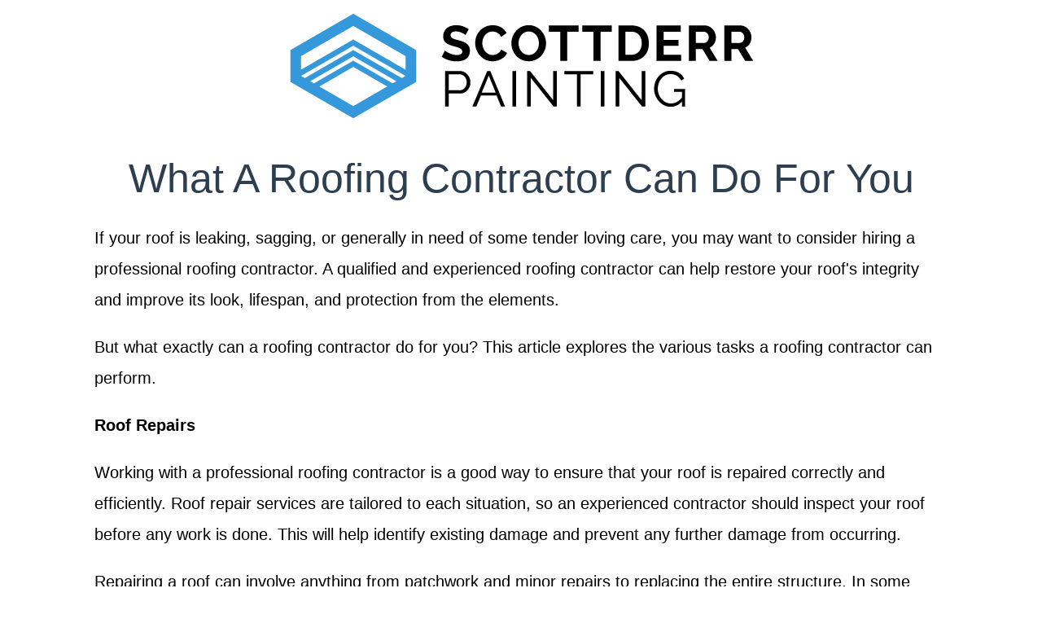

--- FILE ---
content_type: text/html
request_url: http://scottderrpainting.com/2023/02/16/what-a-roofing-contractor-can-do-for-you/
body_size: 4151
content:
<!DOCTYPE html>
<html class="no-js" lang="en-US" prefix="og: http://ogp.me/ns# fb: http://ogp.me/ns/fb#">

<head>
    <meta charset="utf-8">
    
    <meta charset="utf-8">
<meta name="viewport" content="width=device-width, initial-scale=1.0, maximum-scale=1">
<link rel="icon" type="image/ico" href="/images/favicon_gcK_icon.ico" sizes="16x16">
<link rel="stylesheet" href="//maxcdn.bootstrapcdn.com/font-awesome/4.5.0/css/font-awesome.min.css">


<meta name="description" content="Home repairs can get overwhelming fast. Luckily, professionals can help. Learn more about things like reroofing services here on this website.">
 
<meta name="keywords" content="">
<link href="" rel="alternate" type="application/rss+xml" title="Re-Roofing Your Home" />
    <meta property="og:url" content="http://scottderrpainting.com/2023/02/16/what-a-roofing-contractor-can-do-for-you/"> 


<meta property="og:image" content="http://scottderrpainting.com/images/Logo2.png">


<meta property='og:title' content="What A Roofing Contractor Can Do For You - Re-Roofing Your Home">
<meta property="og:type" content="article">


    <title>What A Roofing Contractor Can Do For You - Re-Roofing Your Home</title>
    
    <link rel="canonical" href="http://scottderrpainting.com/2023/02/16/what-a-roofing-contractor-can-do-for-you/">
    <link href="" rel="alternate" type="application/rss+xml" title="Re-Roofing Your Home" />
    <link rel="stylesheet" href="/static/css/style.css"> 
    
    

    <script async src="https://cdnjs.cloudflare.com/ajax/libs/lunr.js/0.7.2/lunr.min.js"></script>
    <script src="/js/search.js"></script>
    
</head>

<body lang="en">
    <header id="header">
        <a href="/" border=0 id="logolink">
            <img src="/images/Logo2.png" />
        </a>
    </header>
    
    
<section id="main">
  <h2>What A Roofing Contractor Can Do For You</h2>
  <div>
        <article id="content">
           <p>If your roof is leaking, sagging, or generally in need of some tender loving care, you may want to consider hiring a professional roofing contractor. A qualified and experienced roofing contractor can help restore your roof's integrity and improve its look, lifespan, and protection from the elements.</p>

<p>But what exactly can a roofing contractor do for you? This article explores the various tasks a roofing contractor can perform.</p>

<p><strong>Roof Repairs</strong></p>

<p>Working with a professional roofing contractor is a good way to ensure that your roof is repaired correctly and efficiently. Roof repair services are tailored to each situation, so an experienced contractor should inspect your roof before any work is done. This will help identify existing damage and prevent any further damage from occurring.</p>

<p>Repairing a roof can involve anything from patchwork and minor repairs to replacing the entire structure. In some cases, it may simply be necessary to repair missing shingles or tiles to restore the integrity of the roof's surface. Other times, major structural problems exist, and more extensive repairs have to be made to reinforce the structure before new material can be applied.</p>

<p>A reputable roofing contractor will also assess potential sources of water intrusion, such as loose flashing and downspouts, making sure they are properly secured or repaired if need be. With regular maintenance and periodic inspections by a professional roofer, homeowners can significantly extend their roofs' life.</p>

<p>While there are many DIY solutions for small issues, only an experienced roofer knows how to accurately diagnose complex problems that might otherwise go unnoticed until it's too late. Investing in quality materials and skilled labor upfront when dealing with major repairs allows you peace of mind knowing that your home is properly protected from the elements for years.</p>

<p><strong>Gutter and Eaves Replacement</strong></p>

<p>Gutters and eaves are integral parts of a roofing system, helping to manage rainwater runoff from your home. Over time, the constant exposure to moisture can corrode or weaken them, creating potential water damage and leaks.</p>

<p>A roofing contractor can inspect your gutters and eaves and replace them if necessary. They can also install new gutter guards to help protect against debris buildup that could cause future damage.</p>

<p>In addition, if you live in an area that is prone to extreme weather conditions or heavy snowfall, a roofing contractor can install special systems such as snow guards or bracing to help prevent debris from accumulating on the roof and damaging your property.</p>

<p>Finally, a professional roofer can make sure that downspouts are properly installed and in good repair, to ensure that water is diverted away from your home. This way, you won't have to worry about water pooling around your foundation and eventually seeping into your home's basement or other areas.&nbsp;</p>

<p>For more info, contact a local company like&nbsp;<a href="https://www.sweersroofing.com/roofing-grand-blanc-mi" target="_blank">Sweers Eavestrough and Roofing Co, Inc.</a></p>

           <strong> Share </strong>&nbsp;
<div>
    <a href="https://www.facebook.com/sharer.php?src=bm&u=http%3a%2f%2fscottderrpainting.com%2f2023%2f02%2f16%2fwhat-a-roofing-contractor-can-do-for-you%2f&t=What%20A%20Roofing%20Contractor%20Can%20Do%20For%20You" onclick="window.open(this.href, 'PCwindow', 'width=550, height=250, menubar=no, toolbar=no, scrollbars=yes'); return false;"><i class="fa fa-facebook-square fa-2x"></i></a>
    <a href="https://twitter.com/intent/tweet?url=http%3a%2f%2fscottderrpainting.com%2f2023%2f02%2f16%2fwhat-a-roofing-contractor-can-do-for-you%2f&text=What%20A%20Roofing%20Contractor%20Can%20Do%20For%20You&tw_p=tweetbutton" onclick="window.open(this.href, 'PCwindow', 'width=550, height=250, menubar=no, toolbar=no, scrollbars=yes'); return false;"><i class="fa fa-twitter-square fa-2x"></i></a>
    <a href="https://plus.google.com/share?url=http%3a%2f%2fscottderrpainting.com%2f2023%2f02%2f16%2fwhat-a-roofing-contractor-can-do-for-you%2f" onclick="window.open(this.href, 'PCwindow', 'width=550, height=250, menubar=no, toolbar=no, scrollbars=yes'); return false;"><i class="fa fa-google-plus-square fa-2x"></i></a>
    <a href="https://www.linkedin.com/shareArticle?mini=true&url=http%3a%2f%2fscottderrpainting.com%2f2023%2f02%2f16%2fwhat-a-roofing-contractor-can-do-for-you%2f&title=What%20A%20Roofing%20Contractor%20Can%20Do%20For%20You" onclick="window.open(this.href, 'PCwindow', 'width=550, height=250, menubar=no, toolbar=no, scrollbars=yes'); return false;"><i class="fa fa-linkedin-square fa-2x"></i></a>
</div>

        </article>
        <script type="application/ld+json">
    {
        "@context": "http://schema.org", 
        "@type": "BlogPosting",
        "headline": "What A Roofing Contractor Can Do For You",
        "genre": "",
        
        "wordcount": "469",
        "publisher": {
            "@type": "Organization",
            "name": "Re-Roofing Your Home",
            "logo": "http:\/\/scottderrpainting.com\/images\/Logo2.png"
        },
        "image": "http:\/\/scottderrpainting.com\/images\/Logo2.png",
        "url": "http:\/\/scottderrpainting.com\/2023\/02\/16\/what-a-roofing-contractor-can-do-for-you\/",
        "datePublished": "2023-02-16 14:58:55 \x2b0000",
        "dateCreated": "2023-02-16 14:58:55 \x2b0000",
        "dateModified": "2023-02-16 14:58:55 \x2b0000",
        "description": "",
        "articleBody": "If your roof is leaking, sagging, or generally in need of some tender loving care, you may want to consider hiring a professional roofing contractor. A qualified and experienced roofing contractor can help restore your roof\x27s integrity and improve its look, lifespan, and protection from the elements.\nBut what exactly can a roofing contractor do for you? This article explores the various tasks a roofing contractor can perform.\nRoof Repairs\nWorking with a professional roofing contractor is a good way to ensure that your roof is repaired correctly and efficiently. Roof repair services are tailored to each situation, so an experienced contractor should inspect your roof before any work is done. This will help identify existing damage and prevent any further damage from occurring.\nRepairing a roof can involve anything from patchwork and minor repairs to replacing the entire structure. In some cases, it may simply be necessary to repair missing shingles or tiles to restore the integrity of the roof\x27s surface. Other times, major structural problems exist, and more extensive repairs have to be made to reinforce the structure before new material can be applied.\nA reputable roofing contractor will also assess potential sources of water intrusion, such as loose flashing and downspouts, making sure they are properly secured or repaired if need be. With regular maintenance and periodic inspections by a professional roofer, homeowners can significantly extend their roofs\x27 life.\nWhile there are many DIY solutions for small issues, only an experienced roofer knows how to accurately diagnose complex problems that might otherwise go unnoticed until it\x27s too late. Investing in quality materials and skilled labor upfront when dealing with major repairs allows you peace of mind knowing that your home is properly protected from the elements for years.\nGutter and Eaves Replacement\nGutters and eaves are integral parts of a roofing system, helping to manage rainwater runoff from your home. Over time, the constant exposure to moisture can corrode or weaken them, creating potential water damage and leaks.\nA roofing contractor can inspect your gutters and eaves and replace them if necessary. They can also install new gutter guards to help protect against debris buildup that could cause future damage.\nIn addition, if you live in an area that is prone to extreme weather conditions or heavy snowfall, a roofing contractor can install special systems such as snow guards or bracing to help prevent debris from accumulating on the roof and damaging your property.\nFinally, a professional roofer can make sure that downspouts are properly installed and in good repair, to ensure that water is diverted away from your home. This way, you won\x27t have to worry about water pooling around your foundation and eventually seeping into your home\x27s basement or other areas.\x26nbsp;\nFor more info, contact a local company like\x26nbsp;Sweers Eavestrough and Roofing Co, Inc.",
        "author": {
            "@type": "Person",
            "name": "Gene Bishop"
        }
    }
</script>
  </div>
</section>

    
    <aside id="sidebar">
        

    
    <div class="section">
    <div class="title">About Me</div>
    <div class="content">
        <img src="/images/Avatar2.png" />
        <br />
        <p>When you stop to think about what you need in terms of home repairs, things can get overwhelming fast. From new paint on the walls to new countertops, it can be easy to see how people become overwhelmed when they are faced with big decisions regarding their houses. Fortunately, when you focus on the important things, you can avoid problems. For instance, by focusing on re-roofing, you can protect your home from rain and water damage, paving the way for a stronger home with fewer problems. Check out this website to find out more about roofing, and how to find the right professionals. </p>
    </div>
</div>

    
    <div class="section">
    <div class="title">Search</div>
    <div class="content" id="side-search">
        <form action="http://scottderrpainting.com/search/" method="GET">
            <input type="text" id="search" placeholder="Search" name="q" />
        </form>
    </div>
</div>

    
    <div class="section">
  <div class="title">Latest Posts</div>
  <div class="content">
    
      
      <div class="sm">    <li>
    <a href="http://scottderrpainting.com/2025/01/31/the-essential-guide-to-home-roof-replacement/">The Essential Guide to Home Roof Replacement</a>
      <div class="meta">
    31 January 2025



</div>
    </li>

</div>
      
    
      
      <div class="sm">    <li>
    <a href="http://scottderrpainting.com/2024/12/23/the-importance-of-roofing-system-replacement/">The Importance of Roofing System Replacement</a>
      <div class="meta">
    23 December 2024



</div>
    </li>

</div>
      
    
      
      <div class="sm">    <li>
    <a href="http://scottderrpainting.com/2024/12/06/the-ultimate-guide-to-roofing-replacement-everything-you-need-to-know/">The Ultimate Guide to Roofing Replacement: Everything You Need to Know</a>
      <div class="meta">
    6 December 2024



</div>
    </li>

</div>
      
    
      
      <div class="sm">    <li>
    <a href="http://scottderrpainting.com/2024/11/07/why-you-should-hire-a-roofing-contractor-for-installing-skylights/">Why You Should Hire a Roofing Contractor for Installing Skylights</a>
      <div class="meta">
    7 November 2024



</div>
    </li>

</div>
      
    
      
      <div class="sm">    <li>
    <a href="http://scottderrpainting.com/2024/10/22/the-benefits-of-re-roofing-why-you-should-consider-a-roof-replacement/">The Benefits of Re-Roofing: Why You Should Consider a Roof Replacement</a>
      <div class="meta">
    22 October 2024



</div>
    </li>

</div>
      
    
  </div>
</div>

    </aside>

    <footer>
        <div>
            <p>
                2025&copy; Re-Roofing Your Home
            </p>
        </div>
    </footer>
<script defer src="https://static.cloudflareinsights.com/beacon.min.js/vcd15cbe7772f49c399c6a5babf22c1241717689176015" integrity="sha512-ZpsOmlRQV6y907TI0dKBHq9Md29nnaEIPlkf84rnaERnq6zvWvPUqr2ft8M1aS28oN72PdrCzSjY4U6VaAw1EQ==" data-cf-beacon='{"version":"2024.11.0","token":"5bca197f55b948049d7e97cc8c648b21","r":1,"server_timing":{"name":{"cfCacheStatus":true,"cfEdge":true,"cfExtPri":true,"cfL4":true,"cfOrigin":true,"cfSpeedBrain":true},"location_startswith":null}}' crossorigin="anonymous"></script>
</body>

</html>

--- FILE ---
content_type: text/css
request_url: http://scottderrpainting.com/static/css/style.css
body_size: 2525
content:
@charset "UTF-8";
html,
body,
div,
span,
object,
iframe,
h1,
h2,
h3,
h4,
h5,
h6,
p,
a,
blockquote,
pre,
abbr,
address,
cite,
code,
del,
dfn,
em,
img,
ins,
kbd,
q,
samp,
small,
strong,
var,
b,
i,
dl,
dt,
dd,
ol,
ul,
li,
fieldset,
form,
label,
legend,
table,
caption,
tbody,
tfoot,
thead,
tr,
th,
td,
article,
aside,
figure,
footer,
header,
hgroup,
nav,
section,
menu,
time,
mark,
audio,
video,
canvas {
    margin: 0;
    padding: 0;
    border: 0
}

html {
    height: 100%;
    -webkit-text-size-adjust: 100%;
    -ms-text-size-adjust: 100%
}

body {
    min-height: 100%;
    font-size: 100%
}

article,
aside,
details,
figcaption,
figure,
footer,
header,
hgroup,
nav,
section,
audio,
canvas,
video {
    display: block
}

input,
textarea,
button,
select {
    margin: 0;
    font-size: 100%;
    line-height: normal;
    vertical-align: baseline
}

* {
    -webkit-box-sizing: border-box;
    -moz-box-sizing: border-box;
    -ms-box-sizing: border-box;
    -o-box-sizing: border-box;
    box-sizing: border-box
}

img {
    border: 0;
    -ms-interpolation-mode: bicubic
}

body {
    font-size: 1em;
    line-height: 1.5em
}

h1 {
    font-size: 2.625em;
    line-height: 1.14286em
}

h2 {
    font-size: 1.625em;
    line-height: 1.38462em
}

h3 {
    font-size: 1em;
    line-height: 1.5em
}

body>header,
body>section,
body>aside,
body>footer,
body>.content {
    margin: 0 7.14286%;
    *zoom: 1
}

body>header:before,
body>header:after,
body>section:before,
body>section:after,
body>aside:before,
body>aside:after,
body>footer:before,
body>footer:after,
body>.content:before,
body>.content:after {
    display: table;
    content: "";
    line-height: 0
}

body>header:after,
body>section:after,
body>aside:after,
body>footer:after,
body>.content:after {
    clear: both
}

p {
    margin-bottom: 1em
}

article ul,
article ol {
    margin-bottom: 1em;
    margin-left: 1em
}

body {
    font-weight: 200;
    font-family: sans-serif;
    background-color: #fff
}

img {
    border: 0;
    max-width: 100%
}

section a,
footer a {
    color: #3498db;
    text-decoration: none;
    border-radius: 7px;
    padding: 1px 3px 3px 3px
}

section a:hover,
footer a:hover {
    background: #fafafa
}

#logolink {
    color: #111;
    text-decoration: none;
}

#logolink:hover {
    color: #3498db
}

h1,
h2,
h3,
h4,
h5,
h6 {
    color: #2c3e50;
    text-transform: capitalize;
    font-weight: 400 !important
}

h1#title {
    font-size: 55px;
    line-height: 1.14286em;
    margin: 0em 0 0.5em;
    text-transform: capitalize;
    text-align: center
}

h1,
h2 {
    font-size: 1.625em;
    line-height: 1.38462em;
    margin: 1em 0 0.25em;
    text-shadow: 2px 2px 0px #FFF;
    text-transform: capitalize;
    display: inline-block;
    width: 100%
}

h2 {
    font-weight: normal
}

h3 {
    margin: 1.5em 0 1.5em
}

h3,
h4,
h5,
h6 {
    text-shadow: 1px 1px 0px #FFF
}

#tags li {
    border-radius: 3px;
    background: #95a5a6;
    display: inline-block;
    margin: 0 0px 0 5px;
    line-height: 1;
    padding: 4px;
    font-size: 15px;
}

#tags li:hover {
    background: #3498db
}

#tags li a {
    color: #FFF
}

#tags li a:before {
    content: "#"
}

#categories li {
    font-weight: bold
}

#categories,
#meta h5 {
    padding-bottom: 1em
}

aside ul {
    list-style: none outside none
}

aside a {
    text-decoration: none;
    color: #7f8c8d;
}

aside a:hover {
    color: #3498db
}

blockquote {
    font-style: italic;
    width: 80%;
    margin: 0.25em auto;
    padding: 0.25em 1em;
    line-height: 1.45;
    position: relative;
    text-align: justify
}

blockquote:before {
    display: block;
    content: "\201C";
    position: absolute;
    font-size: 1000%;
    left: -.24em;
    top: -.4em;
    opacity: .3;
    width: 100%;
    font-style: normal
}

blockquote cite {
    color: #999;
    font-size: 90%;
    display: block;
    text-align: right
}

blockquote cite:before {
    content: "\2014 \2009"
}

#main {
    padding: 0 25px;
}

#main>h2,
#main>div.search-results>h2 {
    margin: 0.25em 0 0.5em;
    font-size: 50px;
    line-height: 1.14286em;
    text-transform: capitalize;
    text-align: center;
}

pre {
    margin-bottom: 1em;
    background-color: ghostwhite;
    padding: 1em;
    line-height: 1.4;
    font-size: larger
}

header,
section,
footer,
aside,
.content {
    margin: 0 0
}

body>footer {
    margin-top: 2em
}

#sidebar .section {
    margin: 0 auto 1em auto;
}
#sidebar .section .title {
    font-size: 1.5em;
}
#sidebar .section .content {
    font-size: 0.85em;
}
#sidebar .section.taxonomies .content a {
    display: block;
}
#sidebar .section .content li {
    list-style: none;
}
#sidebar .section .content li>div {
    font-size: 75%;
    line-height: 1em;
    margin: 0 0 1em 0;
}

#main>div,
footer>div,
#meta>div,
#content,
#comments>div,
#sidebar>div {
    position: relative;
    text-align: left;
    margin: 0 auto;
    word-wrap: break-word
}

#header {
    padding-top: 1em;
    text-align: center;
}

aside#tail>#search,
aside#tail>#explore,
#search {
    text-align: center;
    width: 100%;
    -webkit-box-sizing: border-box;
    -moz-box-sizing: border-box;
    -ms-box-sizing: border-box;
    -o-box-sizing: border-box;
    box-sizing: border-box;
    display: inline-block;
    padding: 0 0.375em
}

article {
    min-height: 1px;
    width: 100%;
    -webkit-box-sizing: border-box;
    -moz-box-sizing: border-box;
    -ms-box-sizing: border-box;
    -o-box-sizing: border-box;
    box-sizing: border-box;
    display: inline-block;
    padding-bottom: 2em
}

body>footer>div {
    border-top: 1px solid #bdc3c7;
    padding-bottom: 1em;
    margin-bottom: 0;
    padding-top: .7em
}

body>footer p {
    margin: 0;
    padding: 0;
    font-size: 80%;
    line-height: 1.5
}

#tags {
    line-height: 2
}

#next {
    text-align: right
}

#next,
#prev {
    width: 100% !important;
    padding-top: 2em;
    float: left;
}

.paginator .previous,
.paginator .next {
    display: inline-block;
    width: 50%;
    float: left;
}

.paginator .next {
    text-align: right;
}

.paginator .previous.disabled,
.paginator .next.disabled {
    text-decoration: none;
    background: none;
    cursor: default;
    color: #ccc;
    pointer-events: none;
}

@media screen and (min-width: 40em) {
    body {
        font-size: 1.0625em;
        line-height: 2.11765em
    }
    h1 {
        text-align: left
    }
    #meta>div>section,
    #meta>div>ul {
        width: 33.33333%;
        -webkit-box-sizing: border-box;
        -moz-box-sizing: border-box;
        -ms-box-sizing: border-box;
        -o-box-sizing: border-box;
        box-sizing: border-box;
        display: inline-block;
        vertical-align: top
    }
    #next,
    #prev {
        width: 50% !important;
        padding-top: 2em
    }
}

@media screen and (min-width: 48em) {
    h1#title {
        margin: 0.25em 0 0.5em
    }
}

@media screen and (min-width: 64em) {
    #tags {
        line-height: 1.6
    }
    #main>div,
    footer>div,
    #meta>div,
    #meta>section,
    #content,
    #comments>div,
    #sidebar>div {
        max-width: 65em
    }
    h1 {
        margin-top: 0.5em
    }
    body>section,
    body>aside,
    body>footer,
    body>.content {
        font-size: 1.1875em;
        line-height: 1.89474em
    }
}

@media screen and (min-width: 75em) {
    #tags {
        line-height: 1.7;
        margin-left: -5px
    }
    h1 {
        margin: 0.5em 0 0.5em
    }
    #header {
        -webkit-box-sizing: border-box;
        -moz-box-sizing: border-box;
        -ms-box-sizing: border-box;
        -o-box-sizing: border-box;
        box-sizing: border-box;
        color: #34495e;
        height: 100%;
    }
    #sidebar {
        margin: 1em 7.14286% 0 7.14286%;
        text-align: left;
    }
    body>section,
    body>aside,
    body>.content,
    body>footer,
    #comments {
        margin: 1em 7.14286% 0 7.14286%;
        font-size: 1.1875em;
        line-height: 1.89474em;
        *zoom: 1
    }
    body>section:before,
    body>section:after,
    body>aside:before,
    body>aside:after,
    body>.content:before,
    body>.content:after,
    body>footer:before,
    body>footer:after,
    #comments:before,
    #comments:after {
        display: table;
        content: "";
        line-height: 0
    }
    body>section:after,
    body>aside:after,
    body>.content:after,
    body>footer:after,
    #comments:after {
        clear: both
    }
}

@media screen and (min-width: 100em) {
    #sidebar {
        position: absolute;
        right: 0;
        top: 0;
        margin: 1em 10% 0 1em;
        text-align: left;
        width: 20.2%;
    }
    #meta {
        right: 0;
        top: 0;
        margin-right: 1em;
        position: fixed;
        height: 100%;
        text-align: left;
        width: 20.83333%;
        -webkit-box-sizing: border-box;
        -moz-box-sizing: border-box;
        -ms-box-sizing: border-box;
        -o-box-sizing: border-box;
        box-sizing: border-box;
        display: inline-block;
        margin-left: 0%;
        padding: 1em;
        font-size: 1.0625em;
        line-height: 2.11765em;
    }
    #meta>div {
        width: 100%
    }
    #meta>div>section,
    #meta>div>ul {
        width: 100%;
        -webkit-box-sizing: border-box;
        -moz-box-sizing: border-box;
        -ms-box-sizing: border-box;
        -o-box-sizing: border-box;
        box-sizing: border-box;
        display: inline-block;
        line-height: 1.9
    }
    #date {
        margin-top: 1em
    }
    #meta:hover {
        opacity: 1
    }
    body>section,
    body>aside,
    body>.content,
    body>footer,
    #comments {
        margin: 1em 25% 0 10%;
        font-size: 1.25em;
        line-height: 1.8em;
        width: 55%;
        *zoom: 1
    }
    body>section:before,
    body>section:after,
    body>aside:before,
    body>aside:after,
    body>.content:before,
    body>.content:after,
    body>footer:before,
    body>footer:after,
    #comments:before,
    #comments:after {
        display: table;
        content: "";
        line-height: 0
    }
    body>section:after,
    body>aside:after,
    body>.content:after,
    body>footer:after,
    #comments:after {
        clear: both
    }
    #header {
        margin: 1em 21.42857% 0 2%;
        -webkit-box-sizing: border-box;
        -moz-box-sizing: border-box;
        -ms-box-sizing: border-box;
        -o-box-sizing: border-box;
        box-sizing: border-box;
    }
}

@media screen and (min-width: 128em) {
    body {
        font-size: 1.1875em;
        line-height: 1.89474em
    }
}

@media screen and (min-width: 160em) {
    body {
        font-size: 1.1875em;
        line-height: 1.89474em
    }
}

@font-face {
    font-family: 'spf13-1';
    src: url("../fonts/spf13-1.eot");
    src: url("../fonts/spf13-1.eot?#iefix") format("embedded-opentype"), url("../fonts/spf13-1.woff") format("woff"), url("../fonts/spf13-1.ttf") format("truetype"), url("../fonts/spf13-1.svg#spf13-1") format("svg");
    font-weight: normal;
    font-style: normal
}

[data-icon]:before {
    font-family: 'spf13-1';
    content: attr(data-icon);
    speak: none;
    font-weight: normal;
    font-variant: normal;
    text-transform: none;
    line-height: 1;
    -webkit-font-smoothing: antialiased
}

.icon-arrow-left,
.icon-arrow-right {
    font-family: 'spf13-1';
    speak: none;
    font-style: normal;
    font-weight: normal;
    font-variant: normal;
    text-transform: none;
    line-height: 1;
    -webkit-font-smoothing: antialiased
}

.icon-arrow-left:before {
    content: "\e00b"
}

.icon-arrow-right:before {
    content: "\e00c"
}